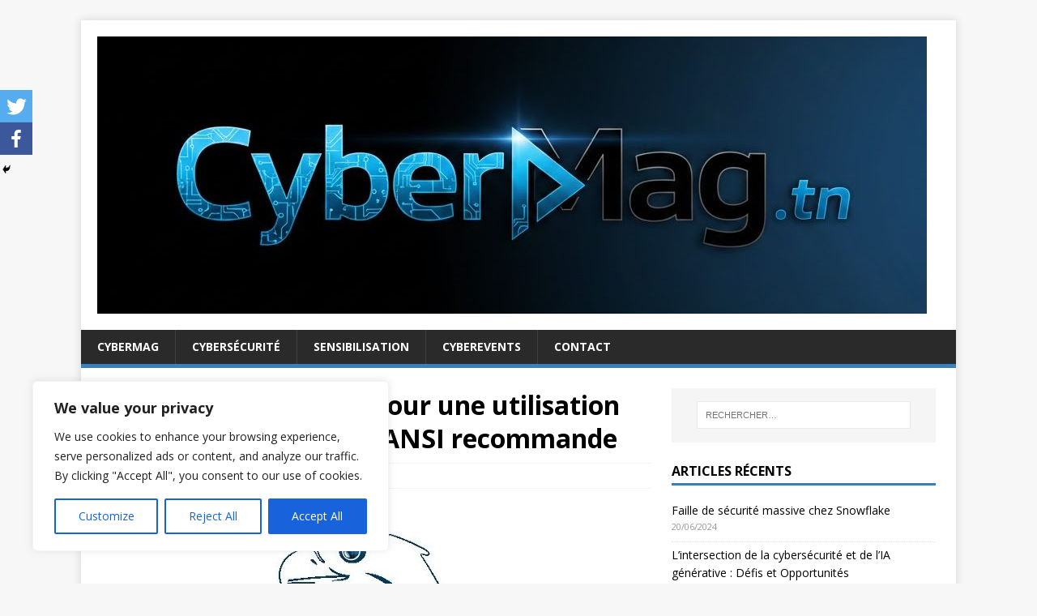

--- FILE ---
content_type: text/html; charset=utf-8
request_url: https://www.google.com/recaptcha/api2/aframe
body_size: 267
content:
<!DOCTYPE HTML><html><head><meta http-equiv="content-type" content="text/html; charset=UTF-8"></head><body><script nonce="E9A3IZ08tDpaQb4dHvuVMg">/** Anti-fraud and anti-abuse applications only. See google.com/recaptcha */ try{var clients={'sodar':'https://pagead2.googlesyndication.com/pagead/sodar?'};window.addEventListener("message",function(a){try{if(a.source===window.parent){var b=JSON.parse(a.data);var c=clients[b['id']];if(c){var d=document.createElement('img');d.src=c+b['params']+'&rc='+(localStorage.getItem("rc::a")?sessionStorage.getItem("rc::b"):"");window.document.body.appendChild(d);sessionStorage.setItem("rc::e",parseInt(sessionStorage.getItem("rc::e")||0)+1);localStorage.setItem("rc::h",'1769217762313');}}}catch(b){}});window.parent.postMessage("_grecaptcha_ready", "*");}catch(b){}</script></body></html>